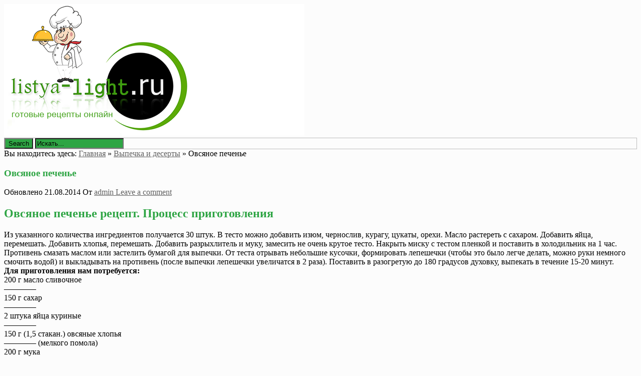

--- FILE ---
content_type: text/html; charset=UTF-8
request_url: http://listya-light.ru/ovsyanoe-pechene/
body_size: 7474
content:
<!DOCTYPE html><html lang="ru-RU"><head><title>Овсяное печенье | Кулинарные рецепты онлайн</title><meta charset="UTF-8"/><meta name="viewport" content="width=device-width, initial-scale=1.0" /><meta name='yandex-verification' content='4e08a87b7ac523d2' /><link rel="profile" href="http://gmpg.org/xfn/11"><link rel="pingback" href="http://listya-light.ru/xmlrpc.php"/><link rel="Shortcut Icon" href="http://listya-light.ru/favicon.ico" type="image/x-icon" />
<!--Plugin WP Missed Schedule 2013.1231.2013 Build 2014-09-13 Active - Tag 6707293c0218e2d8b7aa38d418ffa608-->

<!-- This website is patched against a big problem not solved from WordPress 2.5+ to date -->

<link rel="alternate" type="application/rss+xml" title="Кулинарные рецепты онлайн &raquo; Лента" href="http://listya-light.ru/feed/" />
<link rel="alternate" type="application/rss+xml" title="Кулинарные рецепты онлайн &raquo; Лента комментариев" href="http://listya-light.ru/comments/feed/" />
<link rel="alternate" type="application/rss+xml" title="Кулинарные рецепты онлайн &raquo; Лента комментариев к &laquo;Овсяное печенье&raquo;" href="http://listya-light.ru/ovsyanoe-pechene/feed/" />
<link rel='stylesheet' id='style-css'  href='http://listya-light.ru/wp-content/themes/mansar/style.css?ver=4.0' type='text/css' media='all' />
<link rel='stylesheet' id='googleFonts1-css'  href='http://fonts.googleapis.com/css?family=Open+Sans%3A400%2C700&#038;ver=4.0' type='text/css' media='all' />
<link rel='stylesheet' id='googleFonts2-css'  href='http://fonts.googleapis.com/css?family=Bree+Serif&#038;ver=4.0' type='text/css' media='all' />
<script type='text/javascript' src='http://listya-light.ru/wp-includes/js/jquery/jquery.js?ver=1.11.1'></script>
<script type='text/javascript' src='http://listya-light.ru/wp-includes/js/jquery/jquery-migrate.min.js?ver=1.2.1'></script>
<script type='text/javascript' src='http://listya-light.ru/wp-content/themes/mansar/js/common-scripts.js?ver=4.0'></script>
<link rel="EditURI" type="application/rsd+xml" title="RSD" href="http://listya-light.ru/xmlrpc.php?rsd" />
<link rel="wlwmanifest" type="application/wlwmanifest+xml" href="http://listya-light.ru/wp-includes/wlwmanifest.xml" /> 
<link rel='prev' title='Тыквенные оладьи с курдом' href='http://listya-light.ru/tykvennye-oladi-s-kurdom/' />
<link rel='next' title='Салат из баклажанов с козьим сыром' href='http://listya-light.ru/salat-iz-baklazhanov-s-kozim-syrom/' />
<meta name="generator" content="WordPress 4.0" />
<link rel='canonical' href='http://listya-light.ru/ovsyanoe-pechene/' />
<link rel='shortlink' href='http://listya-light.ru/?p=2944' />
<!-- SEO by Meta Keywords Generator : techphernalia.com v1.10 start-->
<meta name="keywords" content="Овсяное печенье, Овсяное, печенье, Кулинарные рецепты онлайн, Кулинарные, рецепты, онлайн, Выпечка и десерты, Выпечка, Десерты, Рецепты из теста, Фото рецепты, " />
<meta name="description" content="Овсяное печенье рецепт. Процесс приготовления  		 		 			Из указанного количества ингредиентов получается 30 штук" />
<!-- SEO by Meta Keywords Generator : techphernalia.com v1.10 end-->

<!-- Newpost Catch ver1.1.9 -->
<link rel="stylesheet" href="http://listya-light.ru/wp-content/plugins/newpost-catch/style.css" type="text/css" media="screen" />
<!-- End Newpost Catch ver1.1.9 -->
	  <!--Customizer CSS--> 
      
	  <style type="text/css">
	        
		    		      body{background-color: #fcfcfc}
		   	            
             #bottom-footer, #top-header, .top-nav ul, #gototop, .search-block #s, .search-block .search-button,  .pagenavi span.current,
		  .pagenavi span.extend, #respond .form-submit input, .button, .next-image a, .previous-image a, #wp-calendar tbody td,
		  .widget_categories ul li, .widget_text h4, .widget_recent_entries h4, .mansar-category-posts h4,
		  #main-nav #main-menu ul, #main-nav #main-menu ul li,
		  
		  footer .widget_nav_menu #menu-top-menu li, footer .widget_archive ul li, footer .widget_categories ul li, 
		  footer .widget_meta ul li, footer .widget_pages ul li, footer .widget_nav_menu ul li, footer .widget_recent_comments li 
		  
			 {background-color: #2ea544;}
			
			  h1, h2, h3, h4, h5, h6, .related-article h5 a:hover, .pagenavi a,
			  h1 a, .h1 a, h2 a, .h2 a, h3 a, .h3 a, h4 a, .h4 a, h5 a, .h5 a, h6 a, .h6 a, a:hover, a:visited:hover, a:focus, a:visited:focus,
			  .widget_tag_cloud a {color: #2ea544;}
			  #main-nav #main-menu li{ border-right: 1px solid #2ea544;}
			  .widget_archive select, .widget_categories select{border:2px solid #2ea544;}
		   						      #main-nav  #main-menu li,  .widget_nav_menu #menu-top-menu li, .widget_nav_menu ul li, .search-block #s:focus, 
			  .not-found-block #s:focus, .button:hover, .next-image a:hover, .previous-image a:hover, #respond .form-submit input:hover,
			  
			  
			  .widget_nav_menu #menu-top-menu li, .widget_archive ul li, .widget_categories ul li, .widget_meta ul li, .widget_nav_menu ul li,
			  .widget_pages ul li
			  
			   {background-color: #000000;}
			  .search-block #s, .post-meta, #crumbs, .top-nav li a, #main-footer a, footer h4
			  {color:#000000;}
			  .article-footer .tags a, .widget_tag_cloud a{border: 1px solid #000000;}
			  #main-nav #main-menu ul li, #top-nav ul li{border-bottom: 1px solid #000000; }
			  
					      .catbox a, .hcat a:visited, #main-nav  #main-menu li:hover, #main-nav #main-menu li.current-menu-item, 
			  .widget_nav_menu #menu-top-menu li:hover, .widget_archive ul li:hover, .widget_categories ul li:hover, .widget_meta ul li:hover, .widget_pages ul li a:hover, .widget_nav_menu ul li:hover {background-color: #636363;}
			  a, .cdetail h3 a:hover, .cdetail h2 a:hover, .mansar-category-posts li p, .widget_recent_entries li a{color:#636363;} 
			  .related-article h5 a, .widget_recent_comments li a{color:#636363;}
			  #main-footer{border-bottom: 3px solid #636363;}
									#main-nav, #main-footer{background-color: #bcbcbc;}
			#searchform{border: 1px solid #bcbcbc;}
			
			@media only screen and (max-width: 985px) and (min-width: 768px){
			#main-nav #main-menu ul li{background-color:#C58488;}
			#main-nav #main-menu li:hover{background-color:#C58488;}
						#top-header ul, #main-menu, #main-nav #main-menu ul li, #main-nav #main-menu li:hover{background-color: #000000;}
									#main-nav  #main-menu li a:hover, #main-nav  #main-menu li ul li a:hover{ background-color: #636363 !important;}
			#main-menu{border-bottom-color: #636363;}
						}
			
			@media only screen and (max-width: 767px) and (min-width: 480px){
            .post-container,.page-container,.cat-container,.home-container {margin-left:0px !important;}
            #main-nav #main-menu ul li{background-color:#C58488;}
			#main-nav #main-menu li:hover{background-color:#C58488;}
						#main-nav #main-menu ul li, #main-nav #main-menu li:hover{background-color: #000000;}
									#main-nav  #main-menu li a:hover, #main-nav  #main-menu li ul li a:hover { background-color: #636363 !important; }
			#main-menu{border-bottom-color: #636363;}
						}
			@media only screen and (max-width: 479px){
			.post-container,.page-container,.cat-container,.home-container {margin-left:0px !important;}
			#main-nav #main-menu li:hover{background-color:#C58488;}
						
			#main-nav #main-menu ul li, #main-nav #main-menu li:hover{background-color: #000000;}
									#main-nav  #main-menu li a:hover, #main-nav  #main-menu li ul li a:hover {background-color: #636363 !important;}
			#main-menu{ border-bottom-color: #636363;}
						}
			
	  </style>
      <!--/Customizer CSS-->
		</head><body class="single single-post postid-2944 single-format-standard">	    <div class="container">		<a href="http://listya-light.ru" title="Кулинарный портал онлайн - Быстрые рецепты"><img src="http://listya-light.ru/logo.png" alt="Кулинарный портал онлайн - Быстрые рецепты" border="0"></a>       	   		   <div class="search-block">	            <form method="get" id="searchform" class="clr" action="http://listya-light.ru/">                    <input class="search-button" type="submit" value="Search">					<input type="text" id="s" name="s" value="Искать..." onfocus="if (this.value == 'Искать...') {this.value = ''; }" onblur="if (this.value == '') {this.value = 'Искать...';}">			    </form>		    </div>						                        <div class="clr"></div>        </div> <!-- end #container -->			<div class="container mtop">		<div id="inner-content">					<section id="content" class="first clearfix" role="main">
		<div class="post-container">
			               	   			        <article id="post-2944" class="post-2944 post type-post status-publish format-standard hentry category-vypechka-i-deserty tag-vypechka tag-deserty tag-recepty-iz-testa tag-foto-recepty" role="article">
  						<div class="singlebox">
						    <div itemscope itemtype="http://schema.org/WebPage" id="crumbs">Вы находитесь здесь: <a itemprop="breadcrumb" href="http://listya-light.ru">Главная</a> &raquo; <a itemprop="breadcrumb" href="http://listya-light.ru/category/vypechka-i-deserty/">Выпечка и десерты</a> &raquo; <span class="current">Овсяное печенье</span></div>                                <header class="article-header">
									<h1 class="post-title">Овсяное печенье</h1>
									<div id="post-meta">		
<p class="post-meta vsmall">
	<span class="post-meta-date">Обновлено 21.08.2014</span>
	<span class="post-meta-author">От <a href="http://listya-light.ru/author/admin/" title="">admin </a></span>
		    <span class="post-meta-comments"><a href="http://listya-light.ru/ovsyanoe-pechene/#respond" title="Прокомментировать запись &laquo;Овсяное печенье&raquo;">Leave a comment</a></span>
    </p>
<div class="clear"></div>
</div>
								</header> <!-- end header -->
								<section class="entry-content clearfix">
									<h2 class="receptik__section__title">Овсяное печенье рецепт. Процесс приготовления</h2>
<p>  		 		 			Из указанного количества ингредиентов получается 30 штук.  В тесто можно добавить изюм, чернослив, курагу, цукаты, орехи.  Масло растереть с сахаром.&nbsp;Добавить яйца, перемешать.&nbsp;Добавить хлопья, перемешать.&nbsp;Добавить разрыхлитель и муку, замесить не очень крутое тесто.  Накрыть миску с тестом пленкой и поставить в холодильник на 1 час.  Противень смазать маслом или застелить бумагой для выпечки.  От теста отрывать небольшие кусочки, формировать лепешечки (чтобы это было легче делать, можно руки немного смочить водой) и выкладывать на противень (после выпечки лепешечки увеличатся в 2 раза).  Поставить в разогретую до 180 градусов духовку, выпекать в течение 15-20 минут. 		 		  		 	<br /> 		 			  			<strong>Для приготовления нам потребуется:</strong><br /> 			 				 					 						 							 								200 г 							 							 								 								 									масло сливочное<br />&#8212;&#8212;&#8212;&#8212; 								 								 								 							 						<br /> 						 					 						 							 								150 г 							 							 								 								 									сахар<br />&#8212;&#8212;&#8212;&#8212; 								 								 								 							 						<br /> 						 					 						 							 								2 штука 							 							 								 								 									яйца куриные<br />&#8212;&#8212;&#8212;&#8212; 								 								 								 							 						<br /> 						 							 						 					 						 							 								150 г (1,5 стакан.) 							 							 								 								 									овсяные хлопья<br />&#8212;&#8212;&#8212;&#8212; 								 								 									(мелкого помола) 								 								 							 						<br /> 						 					 						 							 								200 г 							 							 								 								 									мука 								 								 								 							 						</p>
																		<div class="clr"></div>
								</section> <!-- end section -->
								<footer class="article-footer">
								    <p class="tags"><span class="tags-title">Метки:</span> <a href="http://listya-light.ru/tag/vypechka/" rel="tag">Выпечка</a> <a href="http://listya-light.ru/tag/deserty/" rel="tag">Десерты</a> <a href="http://listya-light.ru/tag/recepty-iz-testa/" rel="tag">Рецепты из теста</a> <a href="http://listya-light.ru/tag/foto-recepty/" rel="tag">Фото рецепты</a></p>									<p class="tags"></p>
                                    								</footer> <!-- end footer -->
                <noindex>                              	
                            <!-- Put this script tag to the <head> of your page -->
<script type="text/javascript" src="//vk.com/js/api/openapi.js?115"></script>

<script type="text/javascript">
  VK.init({apiId: 4600154, onlyWidgets: true});
</script>

<!-- Put this div tag to the place, where the Comments block will be -->
<div id="vk_comments"></div>
<script type="text/javascript">
VK.Widgets.Comments("vk_comments", {limit: 10, width: "720", attach: "*"});
</script>
</noindex>

                        </div>
						
					</article> <!-- end article -->
					
                					</div>															
	</section> <!-- end #main -->  



<aside id="sidebar"> 
	<div id="secondary" class="widget-area" role="complementary">
	
	 
<br>
	
	
									<aside id="categories-2" class="widget widget_categories"><h4 class="widget-title">Категории рецептов</h4>		<ul>
	<li class="cat-item cat-item-4"><a href="http://listya-light.ru/category/vypechka-i-deserty/" >Выпечка и десерты</a> (471)
</li>
	<li class="cat-item cat-item-14"><a href="http://listya-light.ru/category/zavtraki/" >Завтраки</a> (57)
</li>
	<li class="cat-item cat-item-10"><a href="http://listya-light.ru/category/zakuski/" >Закуски</a> (332)
</li>
	<li class="cat-item cat-item-15"><a href="http://listya-light.ru/category/koktejli-i-napitki/" >Коктейли и напитки</a> (40)
</li>
	<li class="cat-item cat-item-16"><a href="http://listya-light.ru/category/pasta-i-picca/" >Паста и пицца</a> (58)
</li>
	<li class="cat-item cat-item-11"><a href="http://listya-light.ru/category/pervye-blyuda/" >Первые блюда</a> (420)
</li>
	<li class="cat-item cat-item-12"><a href="http://listya-light.ru/category/salaty/" >Салаты</a> (189)
</li>
	<li class="cat-item cat-item-17"><a href="http://listya-light.ru/category/sousy-i-marinady/" >Соусы и маринады</a> (10)
</li>
	<li class="cat-item cat-item-13"><a href="http://listya-light.ru/category/supy/" >Супы</a> (90)
</li>
	<li class="cat-item cat-item-18"><a href="http://listya-light.ru/category/sendvichi/" >Сэндвичи, бутерброды</a> (5)
</li>
		</ul>
</aside><aside id="newpostcatch-2" class="widget widget_newpostcatch"><h4 class="widget-title">Выпечка</h4><ul id="npcatch" >
<li>
<a href="http://listya-light.ru/pirozhnye-avatarki/" title="Пирожные &#171;Аватарки&#187;" >
<img src="http://listya-light.ru/wp-content/plugins/newpost-catch/no_thumb.png"  width="180" height="180" alt="Пирожные &#171;Аватарки&#187;" title="Пирожные &#171;Аватарки&#187;" />
</a>
<span class="title"><a href="http://listya-light.ru/pirozhnye-avatarki/" title="Пирожные &#171;Аватарки&#187;">Пирожные &#171;Аватарки&#187;</a></span>
</li>
<li>
<a href="http://listya-light.ru/vishnevyj-pirog-iz-ovsyanogo-pechenya/" title="Вишнeвый пирог из овсяного печенья" >
<img src="http://listya-light.ru/wp-content/uploads/2014/10/tFuY7nWON6-150x150.jpg" width="180" height="180" alt="Вишнeвый пирог из овсяного печенья" title="Вишнeвый пирог из овсяного печенья"  />
</a>
<span class="title"><a href="http://listya-light.ru/vishnevyj-pirog-iz-ovsyanogo-pechenya/" title="Вишнeвый пирог из овсяного печенья">Вишнeвый пирог из овсяного печенья</a></span>
</li>
<li>
<a href="http://listya-light.ru/pirog-s-myasom-i-fasolyu-2/" title="Пирог с мясом и фасолью" >
<img src="http://listya-light.ru/wp-content/uploads/2014/10/Z4sMzGb2ON-150x150.jpg" width="180" height="180" alt="Пирог с мясом и фасолью" title="Пирог с мясом и фасолью"  />
</a>
<span class="title"><a href="http://listya-light.ru/pirog-s-myasom-i-fasolyu-2/" title="Пирог с мясом и фасолью">Пирог с мясом и фасолью</a></span>
</li>
</ul>

</aside><aside id="newpostcatch-3" class="widget widget_newpostcatch"><h4 class="widget-title">Первые блюда</h4><ul id="npcatch" >
<li>
<a href="http://listya-light.ru/file-paltusa-en-papillote/" title="Филе палтуса en papillote" >
<img src="http://listya-light.ru/wp-content/uploads/2014/10/oE9XQg6Bbf-150x150.jpg" width="180" height="180" alt="Филе палтуса en papillote" title="Филе палтуса en papillote"  />
</a>
<span class="title"><a href="http://listya-light.ru/file-paltusa-en-papillote/" title="Филе палтуса en papillote">Филе палтуса en papillote</a></span>
</li>
<li>
<a href="http://listya-light.ru/zapechennye-ruletiki-iz-svininy-s-syrom/" title="Запеченные рулетики из свинины с сыром" >
<img src="http://listya-light.ru/wp-content/plugins/newpost-catch/no_thumb.png"  width="180" height="180" alt="Запеченные рулетики из свинины с сыром" title="Запеченные рулетики из свинины с сыром" />
</a>
<span class="title"><a href="http://listya-light.ru/zapechennye-ruletiki-iz-svininy-s-syrom/" title="Запеченные рулетики из свинины с сыром">Запеченные рулетики из свинины с сыром</a></span>
</li>
<li>
<a href="http://listya-light.ru/gorbusha-s-rozmarinom-i-myatoj/" title="Горбуша с розмарином и мятой" >
<img src="http://listya-light.ru/wp-content/plugins/newpost-catch/no_thumb.png"  width="180" height="180" alt="Горбуша с розмарином и мятой" title="Горбуша с розмарином и мятой" />
</a>
<span class="title"><a href="http://listya-light.ru/gorbusha-s-rozmarinom-i-myatoj/" title="Горбуша с розмарином и мятой">Горбуша с розмарином и мятой</a></span>
</li>
</ul>

</aside><aside id="archives-2" class="widget widget_archive"><h4 class="widget-title">Архив рецептов</h4>		<ul>
	<li><a href='http://listya-light.ru/2015/04/'>Апрель 2015</a>&nbsp;(1)</li>
	<li><a href='http://listya-light.ru/2015/03/'>Март 2015</a>&nbsp;(10)</li>
	<li><a href='http://listya-light.ru/2015/02/'>Февраль 2015</a>&nbsp;(39)</li>
	<li><a href='http://listya-light.ru/2015/01/'>Январь 2015</a>&nbsp;(63)</li>
	<li><a href='http://listya-light.ru/2014/12/'>Декабрь 2014</a>&nbsp;(63)</li>
	<li><a href='http://listya-light.ru/2014/11/'>Ноябрь 2014</a>&nbsp;(102)</li>
	<li><a href='http://listya-light.ru/2014/10/'>Октябрь 2014</a>&nbsp;(108)</li>
	<li><a href='http://listya-light.ru/2014/09/'>Сентябрь 2014</a>&nbsp;(136)</li>
	<li><a href='http://listya-light.ru/2014/08/'>Август 2014</a>&nbsp;(110)</li>
	<li><a href='http://listya-light.ru/2014/07/'>Июль 2014</a>&nbsp;(123)</li>
	<li><a href='http://listya-light.ru/2014/06/'>Июнь 2014</a>&nbsp;(123)</li>
	<li><a href='http://listya-light.ru/2014/05/'>Май 2014</a>&nbsp;(102)</li>
	<li><a href='http://listya-light.ru/2014/04/'>Апрель 2014</a>&nbsp;(130)</li>
	<li><a href='http://listya-light.ru/2014/03/'>Март 2014</a>&nbsp;(116)</li>
	<li><a href='http://listya-light.ru/2014/02/'>Февраль 2014</a>&nbsp;(105)</li>
	<li><a href='http://listya-light.ru/2014/01/'>Январь 2014</a>&nbsp;(109)</li>
	<li><a href='http://listya-light.ru/2013/12/'>Декабрь 2013</a>&nbsp;(86)</li>
	<li><a href='http://listya-light.ru/2013/11/'>Ноябрь 2013</a>&nbsp;(77)</li>
	<li><a href='http://listya-light.ru/2013/10/'>Октябрь 2013</a>&nbsp;(41)</li>
	<li><a href='http://listya-light.ru/2013/09/'>Сентябрь 2013</a>&nbsp;(21)</li>
	<li><a href='http://listya-light.ru/2013/08/'>Август 2013</a>&nbsp;(7)</li>
		</ul>
</aside>    	    	</div><!-- #secondary -->
</aside> <br>
 

<script async="async" src="https://w.uptolike.com/widgets/v1/zp.js?pid=lf2b6793dfcdacc80fc04cd09f9d923bcaba488ffb" type="text/javascript"></script>


</div> <!-- end inner-content -->
    </div> <!-- end content -->
        <div class="clr"></div>
			<footer id="main-footer">
				<div id="inner-footer" class="container">
                   	                        <div id="footer-1" class="footer-widget-box four-col first">
						<aside id="calendar-2" class="widget widget_calendar"><div id="calendar_wrap"><table id="wp-calendar">
	<caption>Январь 2026</caption>
	<thead>
	<tr>
		<th scope="col" title="Понедельник">Пн</th>
		<th scope="col" title="Вторник">Вт</th>
		<th scope="col" title="Среда">Ср</th>
		<th scope="col" title="Четверг">Чт</th>
		<th scope="col" title="Пятница">Пт</th>
		<th scope="col" title="Суббота">Сб</th>
		<th scope="col" title="Воскресенье">Вс</th>
	</tr>
	</thead>

	<tfoot>
	<tr>
		<td colspan="3" id="prev"><a href="http://listya-light.ru/2015/04/">&laquo; Апр</a></td>
		<td class="pad">&nbsp;</td>
		<td colspan="3" id="next" class="pad">&nbsp;</td>
	</tr>
	</tfoot>

	<tbody>
	<tr>
		<td colspan="3" class="pad">&nbsp;</td><td>1</td><td>2</td><td>3</td><td>4</td>
	</tr>
	<tr>
		<td>5</td><td>6</td><td>7</td><td>8</td><td>9</td><td>10</td><td>11</td>
	</tr>
	<tr>
		<td>12</td><td>13</td><td>14</td><td>15</td><td>16</td><td>17</td><td>18</td>
	</tr>
	<tr>
		<td>19</td><td>20</td><td>21</td><td>22</td><td>23</td><td>24</td><td>25</td>
	</tr>
	<tr>
		<td>26</td><td id="today">27</td><td>28</td><td>29</td><td>30</td><td>31</td>
		<td class="pad" colspan="1">&nbsp;</td>
	</tr>
	</tbody>
	</table></div></aside>						</div>
	            											    <div id="footer-2" class="footer-widget-box four-col">
                        <aside id="tag_cloud-3" class="widget widget_tag_cloud"><h4 class="widget-title">Метки</h4><div class="tagcloud"><a href='http://listya-light.ru/tag/bystrye-zakuski/' class='tag-link-21' title='332 записи' style='font-size: 17.983606557377pt;'>Быстрые закуски</a>
<a href='http://listya-light.ru/tag/vypechka/' class='tag-link-7' title='471 запись' style='font-size: 18.844262295082pt;'>Выпечка</a>
<a href='http://listya-light.ru/tag/deserty/' class='tag-link-8' title='471 запись' style='font-size: 18.844262295082pt;'>Десерты</a>
<a href='http://listya-light.ru/tag/zavtraki/' class='tag-link-14' title='57 записей' style='font-size: 13.622950819672pt;'>Завтраки</a>
<a href='http://listya-light.ru/tag/zakuski/' class='tag-link-10' title='332 записи' style='font-size: 17.983606557377pt;'>Закуски</a>
<a href='http://listya-light.ru/tag/koktejli-i-napitki/' class='tag-link-15' title='40 записей' style='font-size: 12.762295081967pt;'>Коктейли и напитки</a>
<a href='http://listya-light.ru/tag/osnovnye-blyuda/' class='tag-link-20' title='420 записей' style='font-size: 18.55737704918pt;'>Основные блюда</a>
<a href='http://listya-light.ru/tag/pasta-i-picca/' class='tag-link-16' title='58 записей' style='font-size: 13.680327868852pt;'>Паста и пицца</a>
<a href='http://listya-light.ru/tag/pervye-blyuda/' class='tag-link-11' title='420 записей' style='font-size: 18.55737704918pt;'>Первые блюда</a>
<a href='http://listya-light.ru/tag/recept-zakusok/' class='tag-link-19' title='332 записи' style='font-size: 17.983606557377pt;'>Рецепт закусок</a>
<a href='http://listya-light.ru/tag/recepty-iz-testa/' class='tag-link-9' title='471 запись' style='font-size: 18.844262295082pt;'>Рецепты из теста</a>
<a href='http://listya-light.ru/tag/recepty-salatov/' class='tag-link-22' title='189 записей' style='font-size: 16.606557377049pt;'>Рецепты салатов</a>
<a href='http://listya-light.ru/tag/recepty-supov/' class='tag-link-23' title='90 записей' style='font-size: 14.770491803279pt;'>Рецепты супов</a>
<a href='http://listya-light.ru/tag/salaty/' class='tag-link-12' title='189 записей' style='font-size: 16.606557377049pt;'>Салаты</a>
<a href='http://listya-light.ru/tag/sousy-i-marinady/' class='tag-link-17' title='10 записей' style='font-size: 9.4918032786885pt;'>Соусы и маринады</a>
<a href='http://listya-light.ru/tag/supy/' class='tag-link-13' title='90 записей' style='font-size: 14.770491803279pt;'>Супы</a>
<a href='http://listya-light.ru/tag/sendvichi-2/' class='tag-link-24' title='5 записей' style='font-size: 8pt;'>Сэндвичи</a>
<a href='http://listya-light.ru/tag/foto-recepty/' class='tag-link-6' title='1 672 записи' style='font-size: 22pt;'>Фото рецепты</a>
<a href='http://listya-light.ru/tag/buterbrody/' class='tag-link-25' title='5 записей' style='font-size: 8pt;'>бутерброды</a></div>
</aside>						</div>
	            						                        <div id="footer-3" class="footer-widget-box four-col last">
					<aside id="categories-3" class="widget widget_categories"><h4 class="widget-title">Навигация</h4>		<ul>
	<li class="cat-item cat-item-4"><a href="http://listya-light.ru/category/vypechka-i-deserty/" >Выпечка и десерты</a>
</li>
	<li class="cat-item cat-item-14"><a href="http://listya-light.ru/category/zavtraki/" >Завтраки</a>
</li>
	<li class="cat-item cat-item-10"><a href="http://listya-light.ru/category/zakuski/" >Закуски</a>
</li>
	<li class="cat-item cat-item-15"><a href="http://listya-light.ru/category/koktejli-i-napitki/" >Коктейли и напитки</a>
</li>
	<li class="cat-item cat-item-16"><a href="http://listya-light.ru/category/pasta-i-picca/" >Паста и пицца</a>
</li>
	<li class="cat-item cat-item-11"><a href="http://listya-light.ru/category/pervye-blyuda/" >Первые блюда</a>
</li>
	<li class="cat-item cat-item-12"><a href="http://listya-light.ru/category/salaty/" >Салаты</a>
</li>
	<li class="cat-item cat-item-17"><a href="http://listya-light.ru/category/sousy-i-marinady/" >Соусы и маринады</a>
</li>
	<li class="cat-item cat-item-13"><a href="http://listya-light.ru/category/supy/" >Супы</a>
</li>
	<li class="cat-item cat-item-18"><a href="http://listya-light.ru/category/sendvichi/" >Сэндвичи, бутерброды</a>
</li>
		</ul>
</aside>						</div>
	            					<div class="clr"></div>
				</div>
				<div id="bottom-footer">
				    <div class="layout-wrap container">
                       <div id="footer-logo" class="five-col">
                         <p>
						 Кулинарный портал <strong>Listya-light.ru</strong> 2014-2015 - Лучший источник готовых рецептов в интернете. 
						 Вкусные рецепты приготовления на каждый день. Только свежие и новые рецепты блюд.
						 </p> 
                       </div>
					 <!-- Footer Menu -->  
     	      

					<div id="footer-copyright">
                       <p class="vsmall"> <span class="alignleft">
					   (с) 2010-2014 Все права защищены. При использовании материалов с сайта, ссылка на наш источник обязательна! (<a href="http://listya-light.ru/sitemap.xml">Карта сайта</a>)
					   </span>
                      
                       <span class="alignright">
					   <noindex>
					  <!--LiveInternet counter--><script type="text/javascript"><!--
document.write("<a href='//www.liveinternet.ru/click' "+
"target=_blank><img src='//counter.yadro.ru/hit?t50.14;r"+
escape(document.referrer)+((typeof(screen)=="undefined")?"":
";s"+screen.width+"*"+screen.height+"*"+(screen.colorDepth?
screen.colorDepth:screen.pixelDepth))+";u"+escape(document.URL)+
";"+Math.random()+
"' alt='' title='LiveInternet' "+
"border='0' width='31' height='31'><\/a>")
//--></script><!--/LiveInternet-->

</noindex>
					   </span></p>
                    </div>
                    </div>
                </div><!-- end #inner-footer -->
			</footer> <!-- end footer -->
        <div id="gototop">Наверх</div>
	
        
<!--Plugin WP Missed Schedule 2013.1231.2013 Build 2014-09-13 Active - Tag 6707293c0218e2d8b7aa38d418ffa608-->

<!-- This website is patched against a big problem not solved from WordPress 2.5+ to date -->

<script type='text/javascript' src='http://listya-light.ru/wp-includes/js/comment-reply.min.js?ver=4.0'></script>
		
		
		<script async="async" src="https://w.uptolike.com/widgets/v1/zp.js?pid=1424705" type="text/javascript"></script>
		
    </body>
</html>

--- FILE ---
content_type: application/javascript;charset=utf-8
request_url: https://w.uptolike.com/widgets/v1/version.js?cb=cb__utl_cb_share_1769504411581251
body_size: 396
content:
cb__utl_cb_share_1769504411581251('1ea92d09c43527572b24fe052f11127b');